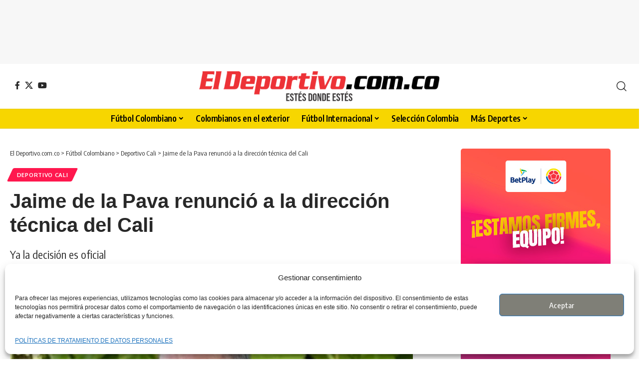

--- FILE ---
content_type: text/html; charset=UTF-8
request_url: https://eldeportivo.com.co/futbol-colombiano/deportivo-cali/jaime-de-la-pava-renuncio-a-la-direccion-tecnica-del-cali/
body_size: 22394
content:
<!DOCTYPE html><html lang="es-CO"><head><meta charset="UTF-8" /><meta http-equiv="X-UA-Compatible" content="IE=edge" /><meta name="viewport" content="width=device-width, initial-scale=1.0" /><link rel="profile" href="https://gmpg.org/xfn/11" /><meta name='robots' content='index, follow, max-image-preview:large, max-snippet:-1, max-video-preview:-1' /><link rel="preconnect" href="https://fonts.gstatic.com" crossorigin><link rel="preload" as="style" onload="this.onload=null;this.rel='stylesheet'" id="rb-preload-gfonts" href="https://fonts.googleapis.com/css?family=Oxygen%3A400%2C700%7CEncode+Sans+Condensed%3A400%2C500%2C600%2C700%2C800&amp;display=swap" crossorigin><noscript><link rel="stylesheet" href="https://fonts.googleapis.com/css?family=Oxygen%3A400%2C700%7CEncode+Sans+Condensed%3A400%2C500%2C600%2C700%2C800&amp;display=swap"></noscript><link rel="apple-touch-icon" href="https://eldeportivo.com.co/wp-content/uploads/2022/08/eldeportivo.png"/><title>Jaime de la Pava renunció a la dirección técnica del Cali</title><meta name="description" content="Jaime de la Pava renunció a la dirección técnica del Deportivo Cali, así lo anunció él mismo y también el club." /><link rel="canonical" href="https://eldeportivo.com.co/futbol-colombiano/deportivo-cali/jaime-de-la-pava-renuncio-a-la-direccion-tecnica-del-cali/" /><meta property="og:locale" content="es_ES" /><meta property="og:type" content="article" /><meta property="og:title" content="De la Pava y Deportivo Cali, una relación que llega a su fin" /><meta property="og:description" content="Ya la decisión..." /><meta property="og:url" content="https://eldeportivo.com.co/futbol-colombiano/deportivo-cali/jaime-de-la-pava-renuncio-a-la-direccion-tecnica-del-cali/" /><meta property="og:site_name" content="El Deportivo.com.co" /><meta property="article:publisher" content="https://www.facebook.com/eldeportivocol" /><meta property="article:published_time" content="2024-03-18T01:55:02+00:00" /><meta property="og:image" content="https://eldeportivo.com.co/wp-content/uploads/2024/03/Jaime-de-la-Pava-renuncio-a-la-direccion-tecnica-del-Deportivo-Cali.jpg" /><meta property="og:image:width" content="691" /><meta property="og:image:height" content="350" /><meta property="og:image:type" content="image/jpeg" /><meta name="author" content="Camilo Robles" /><meta name="twitter:card" content="summary_large_image" /><meta name="twitter:title" content="De la Pava y Deportivo Cali, una relación que llega a su fin" /><meta name="twitter:description" content="Ya la decisión..." /><meta name="twitter:creator" content="@ElDeportivo_Col" /><meta name="twitter:site" content="@ElDeportivo_Col" /><meta name="twitter:label1" content="Escrito por" /><meta name="twitter:data1" content="Camilo Robles" /><meta name="twitter:label2" content="Tiempo de lectura" /><meta name="twitter:data2" content="2 minutos" /> <script type="application/ld+json" class="yoast-schema-graph">{"@context":"https://schema.org","@graph":[{"@type":"Article","@id":"https://eldeportivo.com.co/futbol-colombiano/deportivo-cali/jaime-de-la-pava-renuncio-a-la-direccion-tecnica-del-cali/#article","isPartOf":{"@id":"https://eldeportivo.com.co/futbol-colombiano/deportivo-cali/jaime-de-la-pava-renuncio-a-la-direccion-tecnica-del-cali/"},"author":{"name":"Camilo Robles","@id":"https://eldeportivo.com.co/#/schema/person/8082a18914afa8a9c0b2c611a3e3a2c2"},"headline":"Jaime de la Pava renunció a la dirección técnica del Cali","datePublished":"2024-03-18T01:55:02+00:00","mainEntityOfPage":{"@id":"https://eldeportivo.com.co/futbol-colombiano/deportivo-cali/jaime-de-la-pava-renuncio-a-la-direccion-tecnica-del-cali/"},"wordCount":243,"publisher":{"@id":"https://eldeportivo.com.co/#organization"},"image":{"@id":"https://eldeportivo.com.co/futbol-colombiano/deportivo-cali/jaime-de-la-pava-renuncio-a-la-direccion-tecnica-del-cali/#primaryimage"},"thumbnailUrl":"https://eldeportivo.com.co/wp-content/uploads/2024/03/Jaime-de-la-Pava-renuncio-a-la-direccion-tecnica-del-Cali.jpg","keywords":["deportes","Deportivo Cali","Fútbol colombiano","Jaime De La Pava"],"articleSection":["Deportivo Cali"],"inLanguage":"es-CO"},{"@type":"WebPage","@id":"https://eldeportivo.com.co/futbol-colombiano/deportivo-cali/jaime-de-la-pava-renuncio-a-la-direccion-tecnica-del-cali/","url":"https://eldeportivo.com.co/futbol-colombiano/deportivo-cali/jaime-de-la-pava-renuncio-a-la-direccion-tecnica-del-cali/","name":"Jaime de la Pava renunció a la dirección técnica del Cali","isPartOf":{"@id":"https://eldeportivo.com.co/#website"},"primaryImageOfPage":{"@id":"https://eldeportivo.com.co/futbol-colombiano/deportivo-cali/jaime-de-la-pava-renuncio-a-la-direccion-tecnica-del-cali/#primaryimage"},"image":{"@id":"https://eldeportivo.com.co/futbol-colombiano/deportivo-cali/jaime-de-la-pava-renuncio-a-la-direccion-tecnica-del-cali/#primaryimage"},"thumbnailUrl":"https://eldeportivo.com.co/wp-content/uploads/2024/03/Jaime-de-la-Pava-renuncio-a-la-direccion-tecnica-del-Cali.jpg","datePublished":"2024-03-18T01:55:02+00:00","description":"Jaime de la Pava renunció a la dirección técnica del Deportivo Cali, así lo anunció él mismo y también el club.","breadcrumb":{"@id":"https://eldeportivo.com.co/futbol-colombiano/deportivo-cali/jaime-de-la-pava-renuncio-a-la-direccion-tecnica-del-cali/#breadcrumb"},"inLanguage":"es-CO","potentialAction":[{"@type":"ReadAction","target":["https://eldeportivo.com.co/futbol-colombiano/deportivo-cali/jaime-de-la-pava-renuncio-a-la-direccion-tecnica-del-cali/"]}]},{"@type":"ImageObject","inLanguage":"es-CO","@id":"https://eldeportivo.com.co/futbol-colombiano/deportivo-cali/jaime-de-la-pava-renuncio-a-la-direccion-tecnica-del-cali/#primaryimage","url":"https://eldeportivo.com.co/wp-content/uploads/2024/03/Jaime-de-la-Pava-renuncio-a-la-direccion-tecnica-del-Cali.jpg","contentUrl":"https://eldeportivo.com.co/wp-content/uploads/2024/03/Jaime-de-la-Pava-renuncio-a-la-direccion-tecnica-del-Cali.jpg","width":750,"height":450,"caption":"Foto: Tomada de Internet"},{"@type":"BreadcrumbList","@id":"https://eldeportivo.com.co/futbol-colombiano/deportivo-cali/jaime-de-la-pava-renuncio-a-la-direccion-tecnica-del-cali/#breadcrumb","itemListElement":[{"@type":"ListItem","position":1,"name":"Inicio","item":"https://eldeportivo.com.co/"},{"@type":"ListItem","position":2,"name":"Jaime de la Pava renunció a la dirección técnica del Cali"}]},{"@type":"WebSite","@id":"https://eldeportivo.com.co/#website","url":"https://eldeportivo.com.co/","name":"El Deportivo.com.co","description":"Toda la información actualizada en deportes. Noticias, resultados en directo. tabla de posiciones, torneos, Liga Betplay y mucho más.","publisher":{"@id":"https://eldeportivo.com.co/#organization"},"alternateName":"El Deportivo.com.co","potentialAction":[{"@type":"SearchAction","target":{"@type":"EntryPoint","urlTemplate":"https://eldeportivo.com.co/?s={search_term_string}"},"query-input":{"@type":"PropertyValueSpecification","valueRequired":true,"valueName":"search_term_string"}}],"inLanguage":"es-CO"},{"@type":"Organization","@id":"https://eldeportivo.com.co/#organization","name":"eldeportivo.com.co","url":"https://eldeportivo.com.co/","logo":{"@type":"ImageObject","inLanguage":"es-CO","@id":"https://eldeportivo.com.co/#/schema/logo/image/","url":"https://eldeportivo.com.co/wp-content/uploads/2022/06/logo_c.png","contentUrl":"https://eldeportivo.com.co/wp-content/uploads/2022/06/logo_c.png","width":1408,"height":261,"caption":"eldeportivo.com.co"},"image":{"@id":"https://eldeportivo.com.co/#/schema/logo/image/"},"sameAs":["https://www.facebook.com/eldeportivocol","https://x.com/ElDeportivo_Col"],"publishingPrinciples":"https://eldeportivo.com.co/terminos-de-uso/","correctionsPolicy":"https://eldeportivo.com.co/terminos-de-uso/"},{"@type":"Person","@id":"https://eldeportivo.com.co/#/schema/person/8082a18914afa8a9c0b2c611a3e3a2c2","name":"Camilo Robles","image":{"@type":"ImageObject","inLanguage":"es-CO","@id":"https://eldeportivo.com.co/#/schema/person/image/","url":"https://secure.gravatar.com/avatar/8e070bb5d4ffd616cd4b0e8786bd1ceeec4e46005f3f0b7eab1f8ff0b93c2c07?s=96&d=mm&r=g","contentUrl":"https://secure.gravatar.com/avatar/8e070bb5d4ffd616cd4b0e8786bd1ceeec4e46005f3f0b7eab1f8ff0b93c2c07?s=96&d=mm&r=g","caption":"Camilo Robles"},"sameAs":["https://www.eldeportivo.com.co/"],"url":"https://eldeportivo.com.co/author/camilo-robles/"}]}</script> <link rel="alternate" type="application/rss+xml" title="El Deportivo.com.co &raquo; Feed" href="https://eldeportivo.com.co/feed/" /><link rel="alternate" type="application/rss+xml" title="El Deportivo.com.co &raquo; RSS de los comentarios" href="https://eldeportivo.com.co/comments/feed/" /><meta name="description" content="Ya la decisión es oficial"><link rel="alternate" type="application/rss+xml" title="El Deportivo.com.co &raquo; Jaime de la Pava renunció a la dirección técnica del Cali RSS de los comentarios" href="https://eldeportivo.com.co/futbol-colombiano/deportivo-cali/jaime-de-la-pava-renuncio-a-la-direccion-tecnica-del-cali/feed/" /><link rel="alternate" title="oEmbed (JSON)" type="application/json+oembed" href="https://eldeportivo.com.co/wp-json/oembed/1.0/embed?url=https%3A%2F%2Feldeportivo.com.co%2Ffutbol-colombiano%2Fdeportivo-cali%2Fjaime-de-la-pava-renuncio-a-la-direccion-tecnica-del-cali%2F" /><link rel="alternate" title="oEmbed (XML)" type="text/xml+oembed" href="https://eldeportivo.com.co/wp-json/oembed/1.0/embed?url=https%3A%2F%2Feldeportivo.com.co%2Ffutbol-colombiano%2Fdeportivo-cali%2Fjaime-de-la-pava-renuncio-a-la-direccion-tecnica-del-cali%2F&#038;format=xml" /><link rel="pingback" href="https://eldeportivo.com.co/xmlrpc.php"/> <script type="application/ld+json">{
    "@context": "https://schema.org",
    "@type": "Organization",
    "legalName": "El Deportivo.com.co",
    "url": "https://eldeportivo.com.co/",
    "logo": "https://eldeportivo.com.co/wp-content/uploads/2022/06/eldeportivo.png",
    "sameAs": [
        "https://www.facebook.com/eldeportivocol",
        "https://x.com/ElDeportivo_Col",
        "https://www.youtube.com/@eldeportivocol"
    ]
}</script> <style id='wp-img-auto-sizes-contain-inline-css'>img:is([sizes=auto i],[sizes^="auto," i]){contain-intrinsic-size:3000px 1500px}
/*# sourceURL=wp-img-auto-sizes-contain-inline-css */</style><style id='wp-emoji-styles-inline-css'>img.wp-smiley, img.emoji {
		display: inline !important;
		border: none !important;
		box-shadow: none !important;
		height: 1em !important;
		width: 1em !important;
		margin: 0 0.07em !important;
		vertical-align: -0.1em !important;
		background: none !important;
		padding: 0 !important;
	}
/*# sourceURL=wp-emoji-styles-inline-css */</style><link rel='stylesheet' id='wp-block-library-css' href='https://eldeportivo.com.co/wp-includes/css/dist/block-library/style.min.css?ver=6.9' media='all' /><style id='classic-theme-styles-inline-css'>/*! This file is auto-generated */
.wp-block-button__link{color:#fff;background-color:#32373c;border-radius:9999px;box-shadow:none;text-decoration:none;padding:calc(.667em + 2px) calc(1.333em + 2px);font-size:1.125em}.wp-block-file__button{background:#32373c;color:#fff;text-decoration:none}
/*# sourceURL=/wp-includes/css/classic-themes.min.css */</style><link rel='stylesheet' id='nta-css-popup-css' href='https://eldeportivo.com.co/wp-content/cache/autoptimize/css/autoptimize_single_98071b0a7461926f91a06b2e588a9b1e.css?ver=6.9' media='all' /><style id='global-styles-inline-css'>:root{--wp--preset--aspect-ratio--square: 1;--wp--preset--aspect-ratio--4-3: 4/3;--wp--preset--aspect-ratio--3-4: 3/4;--wp--preset--aspect-ratio--3-2: 3/2;--wp--preset--aspect-ratio--2-3: 2/3;--wp--preset--aspect-ratio--16-9: 16/9;--wp--preset--aspect-ratio--9-16: 9/16;--wp--preset--color--black: #000000;--wp--preset--color--cyan-bluish-gray: #abb8c3;--wp--preset--color--white: #ffffff;--wp--preset--color--pale-pink: #f78da7;--wp--preset--color--vivid-red: #cf2e2e;--wp--preset--color--luminous-vivid-orange: #ff6900;--wp--preset--color--luminous-vivid-amber: #fcb900;--wp--preset--color--light-green-cyan: #7bdcb5;--wp--preset--color--vivid-green-cyan: #00d084;--wp--preset--color--pale-cyan-blue: #8ed1fc;--wp--preset--color--vivid-cyan-blue: #0693e3;--wp--preset--color--vivid-purple: #9b51e0;--wp--preset--gradient--vivid-cyan-blue-to-vivid-purple: linear-gradient(135deg,rgb(6,147,227) 0%,rgb(155,81,224) 100%);--wp--preset--gradient--light-green-cyan-to-vivid-green-cyan: linear-gradient(135deg,rgb(122,220,180) 0%,rgb(0,208,130) 100%);--wp--preset--gradient--luminous-vivid-amber-to-luminous-vivid-orange: linear-gradient(135deg,rgb(252,185,0) 0%,rgb(255,105,0) 100%);--wp--preset--gradient--luminous-vivid-orange-to-vivid-red: linear-gradient(135deg,rgb(255,105,0) 0%,rgb(207,46,46) 100%);--wp--preset--gradient--very-light-gray-to-cyan-bluish-gray: linear-gradient(135deg,rgb(238,238,238) 0%,rgb(169,184,195) 100%);--wp--preset--gradient--cool-to-warm-spectrum: linear-gradient(135deg,rgb(74,234,220) 0%,rgb(151,120,209) 20%,rgb(207,42,186) 40%,rgb(238,44,130) 60%,rgb(251,105,98) 80%,rgb(254,248,76) 100%);--wp--preset--gradient--blush-light-purple: linear-gradient(135deg,rgb(255,206,236) 0%,rgb(152,150,240) 100%);--wp--preset--gradient--blush-bordeaux: linear-gradient(135deg,rgb(254,205,165) 0%,rgb(254,45,45) 50%,rgb(107,0,62) 100%);--wp--preset--gradient--luminous-dusk: linear-gradient(135deg,rgb(255,203,112) 0%,rgb(199,81,192) 50%,rgb(65,88,208) 100%);--wp--preset--gradient--pale-ocean: linear-gradient(135deg,rgb(255,245,203) 0%,rgb(182,227,212) 50%,rgb(51,167,181) 100%);--wp--preset--gradient--electric-grass: linear-gradient(135deg,rgb(202,248,128) 0%,rgb(113,206,126) 100%);--wp--preset--gradient--midnight: linear-gradient(135deg,rgb(2,3,129) 0%,rgb(40,116,252) 100%);--wp--preset--font-size--small: 13px;--wp--preset--font-size--medium: 20px;--wp--preset--font-size--large: 36px;--wp--preset--font-size--x-large: 42px;--wp--preset--spacing--20: 0.44rem;--wp--preset--spacing--30: 0.67rem;--wp--preset--spacing--40: 1rem;--wp--preset--spacing--50: 1.5rem;--wp--preset--spacing--60: 2.25rem;--wp--preset--spacing--70: 3.38rem;--wp--preset--spacing--80: 5.06rem;--wp--preset--shadow--natural: 6px 6px 9px rgba(0, 0, 0, 0.2);--wp--preset--shadow--deep: 12px 12px 50px rgba(0, 0, 0, 0.4);--wp--preset--shadow--sharp: 6px 6px 0px rgba(0, 0, 0, 0.2);--wp--preset--shadow--outlined: 6px 6px 0px -3px rgb(255, 255, 255), 6px 6px rgb(0, 0, 0);--wp--preset--shadow--crisp: 6px 6px 0px rgb(0, 0, 0);}:where(.is-layout-flex){gap: 0.5em;}:where(.is-layout-grid){gap: 0.5em;}body .is-layout-flex{display: flex;}.is-layout-flex{flex-wrap: wrap;align-items: center;}.is-layout-flex > :is(*, div){margin: 0;}body .is-layout-grid{display: grid;}.is-layout-grid > :is(*, div){margin: 0;}:where(.wp-block-columns.is-layout-flex){gap: 2em;}:where(.wp-block-columns.is-layout-grid){gap: 2em;}:where(.wp-block-post-template.is-layout-flex){gap: 1.25em;}:where(.wp-block-post-template.is-layout-grid){gap: 1.25em;}.has-black-color{color: var(--wp--preset--color--black) !important;}.has-cyan-bluish-gray-color{color: var(--wp--preset--color--cyan-bluish-gray) !important;}.has-white-color{color: var(--wp--preset--color--white) !important;}.has-pale-pink-color{color: var(--wp--preset--color--pale-pink) !important;}.has-vivid-red-color{color: var(--wp--preset--color--vivid-red) !important;}.has-luminous-vivid-orange-color{color: var(--wp--preset--color--luminous-vivid-orange) !important;}.has-luminous-vivid-amber-color{color: var(--wp--preset--color--luminous-vivid-amber) !important;}.has-light-green-cyan-color{color: var(--wp--preset--color--light-green-cyan) !important;}.has-vivid-green-cyan-color{color: var(--wp--preset--color--vivid-green-cyan) !important;}.has-pale-cyan-blue-color{color: var(--wp--preset--color--pale-cyan-blue) !important;}.has-vivid-cyan-blue-color{color: var(--wp--preset--color--vivid-cyan-blue) !important;}.has-vivid-purple-color{color: var(--wp--preset--color--vivid-purple) !important;}.has-black-background-color{background-color: var(--wp--preset--color--black) !important;}.has-cyan-bluish-gray-background-color{background-color: var(--wp--preset--color--cyan-bluish-gray) !important;}.has-white-background-color{background-color: var(--wp--preset--color--white) !important;}.has-pale-pink-background-color{background-color: var(--wp--preset--color--pale-pink) !important;}.has-vivid-red-background-color{background-color: var(--wp--preset--color--vivid-red) !important;}.has-luminous-vivid-orange-background-color{background-color: var(--wp--preset--color--luminous-vivid-orange) !important;}.has-luminous-vivid-amber-background-color{background-color: var(--wp--preset--color--luminous-vivid-amber) !important;}.has-light-green-cyan-background-color{background-color: var(--wp--preset--color--light-green-cyan) !important;}.has-vivid-green-cyan-background-color{background-color: var(--wp--preset--color--vivid-green-cyan) !important;}.has-pale-cyan-blue-background-color{background-color: var(--wp--preset--color--pale-cyan-blue) !important;}.has-vivid-cyan-blue-background-color{background-color: var(--wp--preset--color--vivid-cyan-blue) !important;}.has-vivid-purple-background-color{background-color: var(--wp--preset--color--vivid-purple) !important;}.has-black-border-color{border-color: var(--wp--preset--color--black) !important;}.has-cyan-bluish-gray-border-color{border-color: var(--wp--preset--color--cyan-bluish-gray) !important;}.has-white-border-color{border-color: var(--wp--preset--color--white) !important;}.has-pale-pink-border-color{border-color: var(--wp--preset--color--pale-pink) !important;}.has-vivid-red-border-color{border-color: var(--wp--preset--color--vivid-red) !important;}.has-luminous-vivid-orange-border-color{border-color: var(--wp--preset--color--luminous-vivid-orange) !important;}.has-luminous-vivid-amber-border-color{border-color: var(--wp--preset--color--luminous-vivid-amber) !important;}.has-light-green-cyan-border-color{border-color: var(--wp--preset--color--light-green-cyan) !important;}.has-vivid-green-cyan-border-color{border-color: var(--wp--preset--color--vivid-green-cyan) !important;}.has-pale-cyan-blue-border-color{border-color: var(--wp--preset--color--pale-cyan-blue) !important;}.has-vivid-cyan-blue-border-color{border-color: var(--wp--preset--color--vivid-cyan-blue) !important;}.has-vivid-purple-border-color{border-color: var(--wp--preset--color--vivid-purple) !important;}.has-vivid-cyan-blue-to-vivid-purple-gradient-background{background: var(--wp--preset--gradient--vivid-cyan-blue-to-vivid-purple) !important;}.has-light-green-cyan-to-vivid-green-cyan-gradient-background{background: var(--wp--preset--gradient--light-green-cyan-to-vivid-green-cyan) !important;}.has-luminous-vivid-amber-to-luminous-vivid-orange-gradient-background{background: var(--wp--preset--gradient--luminous-vivid-amber-to-luminous-vivid-orange) !important;}.has-luminous-vivid-orange-to-vivid-red-gradient-background{background: var(--wp--preset--gradient--luminous-vivid-orange-to-vivid-red) !important;}.has-very-light-gray-to-cyan-bluish-gray-gradient-background{background: var(--wp--preset--gradient--very-light-gray-to-cyan-bluish-gray) !important;}.has-cool-to-warm-spectrum-gradient-background{background: var(--wp--preset--gradient--cool-to-warm-spectrum) !important;}.has-blush-light-purple-gradient-background{background: var(--wp--preset--gradient--blush-light-purple) !important;}.has-blush-bordeaux-gradient-background{background: var(--wp--preset--gradient--blush-bordeaux) !important;}.has-luminous-dusk-gradient-background{background: var(--wp--preset--gradient--luminous-dusk) !important;}.has-pale-ocean-gradient-background{background: var(--wp--preset--gradient--pale-ocean) !important;}.has-electric-grass-gradient-background{background: var(--wp--preset--gradient--electric-grass) !important;}.has-midnight-gradient-background{background: var(--wp--preset--gradient--midnight) !important;}.has-small-font-size{font-size: var(--wp--preset--font-size--small) !important;}.has-medium-font-size{font-size: var(--wp--preset--font-size--medium) !important;}.has-large-font-size{font-size: var(--wp--preset--font-size--large) !important;}.has-x-large-font-size{font-size: var(--wp--preset--font-size--x-large) !important;}
:where(.wp-block-post-template.is-layout-flex){gap: 1.25em;}:where(.wp-block-post-template.is-layout-grid){gap: 1.25em;}
:where(.wp-block-term-template.is-layout-flex){gap: 1.25em;}:where(.wp-block-term-template.is-layout-grid){gap: 1.25em;}
:where(.wp-block-columns.is-layout-flex){gap: 2em;}:where(.wp-block-columns.is-layout-grid){gap: 2em;}
:root :where(.wp-block-pullquote){font-size: 1.5em;line-height: 1.6;}
/*# sourceURL=global-styles-inline-css */</style><link rel='stylesheet' id='contact-form-7-css' href='https://eldeportivo.com.co/wp-content/cache/autoptimize/css/autoptimize_single_64ac31699f5326cb3c76122498b76f66.css?ver=6.1.4' media='all' /><link rel='stylesheet' id='foxiz-elements-css' href='https://eldeportivo.com.co/wp-content/cache/autoptimize/css/autoptimize_single_411ef84cdbba5285e97b106237c0260c.css?ver=2.0' media='all' /><link rel='stylesheet' id='cmplz-general-css' href='https://eldeportivo.com.co/wp-content/plugins/complianz-gdpr/assets/css/cookieblocker.min.css?ver=1767275215' media='all' /><link rel='stylesheet' id='foxiz-main-css' href='https://eldeportivo.com.co/wp-content/cache/autoptimize/css/autoptimize_single_86b096483e15a6a151ffe9066dcc85e5.css?ver=2.7.0' media='all' /><style id='foxiz-main-inline-css'>:root {--body-family:Verdana, Geneva, sans-serif;--headline-family:Verdana, Geneva, sans-serif;}[data-theme="dark"].is-hd-4 {--nav-bg: #191c20;--nav-bg-from: #191c20;--nav-bg-to: #191c20;--nav-bg-glass: #191c2011;--nav-bg-glass-from: #191c2011;--nav-bg-glass-to: #191c2011;}.is-hd-5, body.is-hd-5:not(.sticky-on) {--nav-bg: #f7d600;--nav-bg-from: #f7d600;--nav-bg-to: #f7d600;--nav-bg-glass: #f7d600bb;--nav-bg-glass-from: #f7d600bb;--nav-bg-glass-to: #f7d600bb;--nav-color :#000000;--nav-color-10 :#0000001a;}[data-theme="dark"].is-hd-5, [data-theme="dark"].is-hd-5:not(.sticky-on) {--nav-bg: #191c20;--nav-bg-from: #191c20;--nav-bg-to: #191c20;--nav-bg-glass: #191c2011;--nav-bg-glass-from: #191c2011;--nav-bg-glass-to: #191c2011;}:root {--privacy-bg-color :#eeee22;--privacy-color :#dd3333;--topad-spacing :15px;--hyperlink-line-color :var(--g-color);--s-content-width : 760px;--max-width-wo-sb : 840px;--s10-feat-ratio :45%;--s11-feat-ratio :45%;--login-popup-w : 350px;}.search-header:before { background-repeat : no-repeat;background-size : cover;background-attachment : scroll;background-position : center center;}[data-theme="dark"] .search-header:before { background-repeat : no-repeat;background-size : cover;background-attachment : scroll;background-position : center center;}.footer-has-bg { background-color : #0000000a;}[data-theme="dark"] .footer-has-bg { background-color : #16181c;}.copyright-menu a { font-size:2pxpx; }#amp-mobile-version-switcher { display: none; }
/*# sourceURL=foxiz-main-inline-css */</style><link rel='stylesheet' id='foxiz-print-css' href='https://eldeportivo.com.co/wp-content/cache/autoptimize/css/autoptimize_single_dd8e9f1af0425b9d1e0ad35aa7b3145a.css?ver=2.7.0' media='all' /><link rel='stylesheet' id='foxiz-style-css' href='https://eldeportivo.com.co/wp-content/themes/foxiz/style.css?ver=2.7.0' media='all' /> <script src="https://eldeportivo.com.co/wp-includes/js/jquery/jquery.min.js?ver=3.7.1" id="jquery-core-js"></script> <script defer src="https://eldeportivo.com.co/wp-includes/js/jquery/jquery-migrate.min.js?ver=3.4.1" id="jquery-migrate-js"></script> <link rel="preload" href="https://eldeportivo.com.co/wp-content/themes/foxiz/assets/fonts/icons.woff2?ver=2.5.0" as="font" type="font/woff2" crossorigin="anonymous"><link rel="https://api.w.org/" href="https://eldeportivo.com.co/wp-json/" /><link rel="alternate" title="JSON" type="application/json" href="https://eldeportivo.com.co/wp-json/wp/v2/posts/98774" /><link rel="EditURI" type="application/rsd+xml" title="RSD" href="https://eldeportivo.com.co/xmlrpc.php?rsd" /><meta name="generator" content="WordPress 6.9" /><link rel='shortlink' href='https://eldeportivo.com.co/?p=98774' /><style>.cmplz-hidden {
					display: none !important;
				}</style> <script type="text/plain" data-service="google-analytics" data-category="statistics" async data-cmplz-src="https://www.googletagmanager.com/gtag/js?id=G-0TR6PZSY2Z"></script> <script defer src="[data-uri]"></script> <meta name="google-site-verification" content="E6VQjS7UTmpluScum7gfwxsTdriJZtCdAwyTpZruSCI" /><meta name="generator" content="Elementor 3.34.1; features: additional_custom_breakpoints; settings: css_print_method-external, google_font-disabled, font_display-swap"> <script type="application/ld+json">{
    "@context": "https://schema.org",
    "@type": "WebSite",
    "@id": "https://eldeportivo.com.co/#website",
    "url": "https://eldeportivo.com.co/",
    "name": "El Deportivo.com.co",
    "potentialAction": {
        "@type": "SearchAction",
        "target": "https://eldeportivo.com.co/?s={search_term_string}",
        "query-input": "required name=search_term_string"
    }
}</script> <style>.e-con.e-parent:nth-of-type(n+4):not(.e-lazyloaded):not(.e-no-lazyload),
				.e-con.e-parent:nth-of-type(n+4):not(.e-lazyloaded):not(.e-no-lazyload) * {
					background-image: none !important;
				}
				@media screen and (max-height: 1024px) {
					.e-con.e-parent:nth-of-type(n+3):not(.e-lazyloaded):not(.e-no-lazyload),
					.e-con.e-parent:nth-of-type(n+3):not(.e-lazyloaded):not(.e-no-lazyload) * {
						background-image: none !important;
					}
				}
				@media screen and (max-height: 640px) {
					.e-con.e-parent:nth-of-type(n+2):not(.e-lazyloaded):not(.e-no-lazyload),
					.e-con.e-parent:nth-of-type(n+2):not(.e-lazyloaded):not(.e-no-lazyload) * {
						background-image: none !important;
					}
				}</style> <script type="application/ld+json">{
    "@context": "https://schema.org",
    "@type": "Article",
    "headline": "Jaime de la Pava renunci\u00f3 a la direcci\u00f3n t\u00e9cnica del Cali",
    "description": "Ya la decisi\u00f3n es oficial",
    "mainEntityOfPage": {
        "@type": "WebPage",
        "@id": "https://eldeportivo.com.co/futbol-colombiano/deportivo-cali/jaime-de-la-pava-renuncio-a-la-direccion-tecnica-del-cali/"
    },
    "author": {
        "@type": "Person",
        "name": "Camilo Robles",
        "url": "https://www.eldeportivo.com.co/"
    },
    "publisher": {
        "@type": "Organization",
        "name": "El Deportivo.com.co",
        "url": "https://eldeportivo.com.co/",
        "logo": {
            "@type": "ImageObject",
            "url": "https://eldeportivo.com.co/wp-content/uploads/2022/06/eldeportivo.png"
        }
    },
    "dateModified": "2024-03-17T20:55:02-05:00",
    "datePublished": "2024-03-17T20:55:02-05:00",
    "image": {
        "@type": "ImageObject",
        "url": "https://eldeportivo.com.co/wp-content/uploads/2024/03/Jaime-de-la-Pava-renuncio-a-la-direccion-tecnica-del-Cali.jpg",
        "width": "750",
        "height": "450"
    },
    "commentCount": 0,
    "articleSection": [
        "Deportivo Cali"
    ]
}</script> <script type="application/ld+json">{"@context":"http://schema.org","@type":"BreadcrumbList","itemListElement":[{"@type":"ListItem","position":4,"item":{"@id":"https://eldeportivo.com.co/futbol-colombiano/deportivo-cali/jaime-de-la-pava-renuncio-a-la-direccion-tecnica-del-cali/","name":"Jaime de la Pava renunció a la dirección técnica del Cali"}},{"@type":"ListItem","position":3,"item":{"@id":"https://eldeportivo.com.co/category/futbol-colombiano/deportivo-cali/","name":"Deportivo Cali"}},{"@type":"ListItem","position":2,"item":{"@id":"https://eldeportivo.com.co/category/futbol-colombiano/","name":"Fútbol Colombiano"}},{"@type":"ListItem","position":1,"item":{"@id":"https://eldeportivo.com.co","name":"El Deportivo.com.co"}}]}</script> <link rel="icon" href="https://eldeportivo.com.co/wp-content/uploads/2022/06/cropped-favico_2-32x32.png" sizes="32x32" /><link rel="icon" href="https://eldeportivo.com.co/wp-content/uploads/2022/06/cropped-favico_2-192x192.png" sizes="192x192" /><link rel="apple-touch-icon" href="https://eldeportivo.com.co/wp-content/uploads/2022/06/cropped-favico_2-180x180.png" /><meta name="msapplication-TileImage" content="https://eldeportivo.com.co/wp-content/uploads/2022/06/cropped-favico_2-270x270.png" /><style id="wp-custom-css">.btn-whatsapp-channel {
  display: flex;
  align-items: center;
  justify-content: center;
  gap: 8px;
  width: 100%;
  max-width: 600px;
  margin: 0 auto;
  padding: 10px 20px;
  background: #25d366;
  color: #000;
  font-size: 16px;
  font-weight: 500;
  text-decoration: none;
  border-radius: 6px;
  box-shadow: 0 2px 6px rgba(0, 0, 0, 0.18);
  transition: transform 0.1s ease, box-shadow 0.1s ease, background 0.1s ease;
}

.btn-whatsapp-channel:hover {
  background: #1ebe5a;
  transform: translateY(-1px);
  box-shadow: 0 4px 10px rgba(0, 0, 0, 0.25);
}

.btn-whatsapp-icon svg {
  width: 18px;
  height: 18px;
  fill: #000;
}

.btn-whatsapp-text {
  white-space: nowrap;
}</style></head><body data-cmplz=2 class="wp-singular post-template-default single single-post postid-98774 single-format-standard wp-embed-responsive wp-theme-foxiz personalized-all elementor-default elementor-kit-6264 menu-ani-1 hover-ani-1 btn-ani-1 btn-transform-1 is-rm-1 lmeta-dot loader-3 dark-sw-1 mtax-1 toc-smooth is-hd-5 is-standard-8 is-mstick yes-tstick is-backtop " data-theme="default"><div class="top-site-ad is-code"><div class=" edge-padding"><div class="ad-script non-adsense edge-padding"> <script async src="https://pagead2.googlesyndication.com/pagead/js/adsbygoogle.js?client=ca-pub-8772518791948271"
     crossorigin="anonymous"></script>  <ins class="adsbygoogle"
 style="display:inline-block;width:728px;height:90px"
 data-ad-client="ca-pub-8772518791948271"
 data-ad-slot="3645073640"></ins> <script>(adsbygoogle = window.adsbygoogle || []).push({});</script> </div></div></div><div class="site-outer"><div id="site-header" class="header-wrap rb-section header-5 header-fw style-tb-border"><div class="reading-indicator"><span id="reading-progress"></span></div><div class="logo-sec"><div class="logo-sec-inner rb-container edge-padding"><div class="logo-sec-left"><div class="header-social-list wnav-holder"><a class="social-link-facebook" aria-label="Facebook" data-title="Facebook" href="https://www.facebook.com/eldeportivocol" target="_blank" rel="noopener nofollow"><i class="rbi rbi-facebook" aria-hidden="true"></i></a><a class="social-link-twitter" aria-label="X" data-title="X" href="https://x.com/ElDeportivo_Col" target="_blank" rel="noopener nofollow"><i class="rbi rbi-twitter" aria-hidden="true"></i></a><a class="social-link-youtube" aria-label="YouTube" data-title="YouTube" href="https://www.youtube.com/@eldeportivocol" target="_blank" rel="noopener nofollow"><i class="rbi rbi-youtube" aria-hidden="true"></i></a></div></div><div class="logo-sec-center"><div class="logo-wrap is-image-logo site-branding"> <a href="https://eldeportivo.com.co/" class="logo" title="El Deportivo.com.co"> <img fetchpriority="high" class="logo-default" data-mode="default" height="141" width="1132" src="https://eldeportivo.com.co/wp-content/uploads/2022/08/eldeportivo.png" alt="El Deportivo.com.co" decoding="async" loading="eager" fetchpriority="high"><img fetchpriority="high" class="logo-dark" data-mode="dark" height="924" width="3170" src="https://eldeportivo.com.co/wp-content/uploads/2022/06/logo_b.png" alt="El Deportivo.com.co" decoding="async" loading="eager" fetchpriority="high"> </a></div></div><div class="logo-sec-right"><div class="navbar-right"><div class="wnav-holder w-header-search header-dropdown-outer"> <a href="#" role="button" data-title="Buscar" class="icon-holder header-element search-btn search-trigger" aria-label="Search"> <i class="rbi rbi-search wnav-icon" aria-hidden="true"></i> </a><div class="header-dropdown"><div class="header-search-form is-icon-layout"><form method="get" action="https://eldeportivo.com.co/" class="rb-search-form live-search-form"  data-search="post" data-limit="0" data-follow="0" data-tax="category" data-dsource="0"  data-ptype=""><div class="search-form-inner"><span class="search-icon"><i class="rbi rbi-search" aria-hidden="true"></i></span><span class="search-text"><input type="text" class="field" placeholder="Buscar..." value="" name="s"/></span><span class="rb-search-submit"><input type="submit" value="Buscar"/><i class="rbi rbi-cright" aria-hidden="true"></i></span><span class="live-search-animation rb-loader"></span></div><div class="live-search-response"></div></form></div></div></div></div></div></div></div><div id="navbar-outer" class="navbar-outer"><div id="sticky-holder" class="sticky-holder"><div class="navbar-wrap"><div class="rb-container edge-padding"><div class="navbar-inner"><div class="navbar-center"><nav id="site-navigation" class="main-menu-wrap" aria-label="main menu"><ul id="menu-main-menu" class="main-menu rb-menu large-menu" itemscope itemtype="https://www.schema.org/SiteNavigationElement"><li id="menu-item-384" class="menu-item menu-item-type-taxonomy menu-item-object-category current-post-ancestor menu-item-has-children menu-item-384"><a href="https://eldeportivo.com.co/category/futbol-colombiano/"><span>Fútbol Colombiano</span></a><ul class="sub-menu"><li id="menu-item-76628" class="menu-item menu-item-type-post_type menu-item-object-page menu-item-76628"><a href="https://eldeportivo.com.co/tabla-de-pociciones-de-la-liga-colombiana/"><span>Tabla de posiciones de la liga colombiana</span></a></li><li id="menu-item-389" class="menu-item menu-item-type-taxonomy menu-item-object-category menu-item-389"><a href="https://eldeportivo.com.co/category/futbol-colombiano/liga-betplay/"><span>Liga BetPlay</span></a></li><li id="menu-item-1684" class="menu-item menu-item-type-taxonomy menu-item-object-category menu-item-1684"><a href="https://eldeportivo.com.co/category/futbol-colombiano/copa-betplay/"><span>Copa BetPlay</span></a></li><li id="menu-item-1685" class="menu-item menu-item-type-taxonomy menu-item-object-category menu-item-1685"><a href="https://eldeportivo.com.co/category/futbol-colombiano/liga-femenina/"><span>Liga Femenina</span></a></li></ul></li><li id="menu-item-382" class="menu-item menu-item-type-taxonomy menu-item-object-category menu-item-382"><a href="https://eldeportivo.com.co/category/colombianos-en-el-exterior/"><span>Colombianos en el exterior</span></a></li><li id="menu-item-386" class="menu-item menu-item-type-taxonomy menu-item-object-category menu-item-has-children menu-item-386"><a href="https://eldeportivo.com.co/category/futbol-internacional/"><span>Fútbol Internacional</span></a><ul class="sub-menu"><li id="menu-item-390" class="menu-item menu-item-type-taxonomy menu-item-object-category menu-item-390"><a href="https://eldeportivo.com.co/category/futbol-internacional/champions-league/"><span>Champions League</span></a></li><li id="menu-item-391" class="menu-item menu-item-type-taxonomy menu-item-object-category menu-item-391"><a href="https://eldeportivo.com.co/category/futbol-internacional/copa-libertadores/"><span>Copa Libertadores</span></a></li><li id="menu-item-397" class="menu-item menu-item-type-taxonomy menu-item-object-category menu-item-397"><a href="https://eldeportivo.com.co/category/futbol-internacional/europa-league/"><span>Europa League</span></a></li><li id="menu-item-506" class="menu-item menu-item-type-taxonomy menu-item-object-category menu-item-506"><a href="https://eldeportivo.com.co/category/futbol-internacional/copa-sudamericana/"><span>Copa Sudamericana</span></a></li><li id="menu-item-1679" class="menu-item menu-item-type-taxonomy menu-item-object-category menu-item-1679"><a href="https://eldeportivo.com.co/category/futbol-internacional/liga-espanola/"><span>Liga Española</span></a></li><li id="menu-item-1681" class="menu-item menu-item-type-taxonomy menu-item-object-category menu-item-1681"><a href="https://eldeportivo.com.co/category/futbol-internacional/premier-league/"><span>Premier League</span></a></li><li id="menu-item-1682" class="menu-item menu-item-type-taxonomy menu-item-object-category menu-item-1682"><a href="https://eldeportivo.com.co/category/futbol-internacional/selecciones-nacionales/"><span>Selecciones Nacionales</span></a></li><li id="menu-item-1683" class="menu-item menu-item-type-taxonomy menu-item-object-category menu-item-1683"><a href="https://eldeportivo.com.co/category/futbol-internacional/serie-a/"><span>Serie A</span></a></li><li id="menu-item-1680" class="menu-item menu-item-type-taxonomy menu-item-object-category menu-item-1680"><a href="https://eldeportivo.com.co/category/futbol-internacional/otras-ligas/"><span>Otras Ligas</span></a></li></ul></li><li id="menu-item-388" class="menu-item menu-item-type-taxonomy menu-item-object-category menu-item-388"><a href="https://eldeportivo.com.co/category/seleccion-colombia/"><span>Selección Colombia</span></a></li><li id="menu-item-387" class="menu-item menu-item-type-taxonomy menu-item-object-category menu-item-has-children menu-item-387"><a href="https://eldeportivo.com.co/category/mas-deportes/"><span>Más Deportes</span></a><ul class="sub-menu"><li id="menu-item-396" class="menu-item menu-item-type-taxonomy menu-item-object-category menu-item-396"><a href="https://eldeportivo.com.co/category/mas-deportes/tenis/"><span>Tenis</span></a></li><li id="menu-item-393" class="menu-item menu-item-type-taxonomy menu-item-object-category menu-item-393"><a href="https://eldeportivo.com.co/category/mas-deportes/baloncesto/"><span>Baloncesto</span></a></li><li id="menu-item-505" class="menu-item menu-item-type-taxonomy menu-item-object-category menu-item-505"><a href="https://eldeportivo.com.co/category/mas-deportes/ciclismo/"><span>Ciclismo</span></a></li><li id="menu-item-394" class="menu-item menu-item-type-taxonomy menu-item-object-category menu-item-394"><a href="https://eldeportivo.com.co/category/mas-deportes/formula-1/"><span>Fórmula 1</span></a></li><li id="menu-item-395" class="menu-item menu-item-type-taxonomy menu-item-object-category menu-item-395"><a href="https://eldeportivo.com.co/category/mas-deportes/otras-disciplinas/"><span>Otras Disciplinas</span></a></li></ul></li></ul></nav><div id="s-title-sticky" class="s-title-sticky"><div class="s-title-sticky-left"> <span class="sticky-title-label">Leyendo</span> <span class="h4 sticky-title">Jaime de la Pava renunció a la dirección técnica del Cali</span></div><div class="sticky-share-list"><div class="t-shared-header meta-text"> <i class="rbi rbi-share" aria-hidden="true"></i> <span class="share-label">Compartir</span></div><div class="sticky-share-list-items effect-fadeout"> <a class="share-action share-trigger icon-facebook" aria-label="Share on Facebook" href="https://www.facebook.com/sharer.php?u=https%3A%2F%2Feldeportivo.com.co%2Ffutbol-colombiano%2Fdeportivo-cali%2Fjaime-de-la-pava-renuncio-a-la-direccion-tecnica-del-cali%2F" data-title="Facebook" data-gravity=n  rel="nofollow"><i class="rbi rbi-facebook" aria-hidden="true"></i></a> <a class="share-action share-trigger icon-twitter" aria-label="Share on X" href="https://twitter.com/intent/tweet?text=Jaime+de+la+Pava+renunci%C3%B3+a+la+direcci%C3%B3n+t%C3%A9cnica+del+Cali&amp;url=https%3A%2F%2Feldeportivo.com.co%2Ffutbol-colombiano%2Fdeportivo-cali%2Fjaime-de-la-pava-renuncio-a-la-direccion-tecnica-del-cali%2F&amp;via=VentoRobles" data-title="X" data-gravity=n  rel="nofollow"> <i class="rbi rbi-twitter" aria-hidden="true"></i></a></div></div></div></div></div></div></div><div id="header-mobile" class="header-mobile mh-style-shadow"><div class="header-mobile-wrap"><div class="mbnav edge-padding"><div class="navbar-left"><div class="mobile-toggle-wrap"> <a href="#" class="mobile-menu-trigger" role="button" rel="nofollow" aria-label="Open mobile menu"> <span class="burger-icon"><span></span><span></span><span></span></span> </a></div><div class="mobile-logo-wrap is-image-logo site-branding"> <a href="https://eldeportivo.com.co/" title="El Deportivo.com.co"> <img fetchpriority="high" class="logo-default" data-mode="default" height="141" width="1132" src="https://eldeportivo.com.co/wp-content/uploads/2022/08/eldeportivo.png" alt="El Deportivo.com.co" decoding="async" loading="eager" fetchpriority="high"><img fetchpriority="high" class="logo-dark" data-mode="dark" height="924" width="3170" src="https://eldeportivo.com.co/wp-content/uploads/2022/06/logo_b.png" alt="El Deportivo.com.co" decoding="async" loading="eager" fetchpriority="high"> </a></div></div><div class="navbar-right"> <a role="button" href="#" class="mobile-menu-trigger mobile-search-icon" aria-label="search"><i class="rbi rbi-search wnav-icon" aria-hidden="true"></i></a></div></div></div><div class="mobile-collapse"><div class="collapse-holder"><div class="collapse-inner"><div class="mobile-search-form edge-padding"><div class="header-search-form is-form-layout"> <span class="h5">Buscar</span><form method="get" action="https://eldeportivo.com.co/" class="rb-search-form"  data-search="post" data-limit="0" data-follow="0" data-tax="category" data-dsource="0"  data-ptype=""><div class="search-form-inner"><span class="search-icon"><i class="rbi rbi-search" aria-hidden="true"></i></span><span class="search-text"><input type="text" class="field" placeholder="Buscar..." value="" name="s"/></span><span class="rb-search-submit"><input type="submit" value="Buscar"/><i class="rbi rbi-cright" aria-hidden="true"></i></span></div></form></div></div><nav class="mobile-menu-wrap edge-padding"><ul id="mobile-menu" class="mobile-menu"><li class="menu-item menu-item-type-taxonomy menu-item-object-category current-post-ancestor menu-item-has-children menu-item-384"><a href="https://eldeportivo.com.co/category/futbol-colombiano/"><span>Fútbol Colombiano</span></a><ul class="sub-menu"><li class="menu-item menu-item-type-post_type menu-item-object-page menu-item-76628"><a href="https://eldeportivo.com.co/tabla-de-pociciones-de-la-liga-colombiana/"><span>Tabla de posiciones de la liga colombiana</span></a></li><li class="menu-item menu-item-type-taxonomy menu-item-object-category menu-item-389"><a href="https://eldeportivo.com.co/category/futbol-colombiano/liga-betplay/"><span>Liga BetPlay</span></a></li><li class="menu-item menu-item-type-taxonomy menu-item-object-category menu-item-1684"><a href="https://eldeportivo.com.co/category/futbol-colombiano/copa-betplay/"><span>Copa BetPlay</span></a></li><li class="menu-item menu-item-type-taxonomy menu-item-object-category menu-item-1685"><a href="https://eldeportivo.com.co/category/futbol-colombiano/liga-femenina/"><span>Liga Femenina</span></a></li></ul></li><li class="menu-item menu-item-type-taxonomy menu-item-object-category menu-item-382"><a href="https://eldeportivo.com.co/category/colombianos-en-el-exterior/"><span>Colombianos en el exterior</span></a></li><li class="menu-item menu-item-type-taxonomy menu-item-object-category menu-item-has-children menu-item-386"><a href="https://eldeportivo.com.co/category/futbol-internacional/"><span>Fútbol Internacional</span></a><ul class="sub-menu"><li class="menu-item menu-item-type-taxonomy menu-item-object-category menu-item-390"><a href="https://eldeportivo.com.co/category/futbol-internacional/champions-league/"><span>Champions League</span></a></li><li class="menu-item menu-item-type-taxonomy menu-item-object-category menu-item-391"><a href="https://eldeportivo.com.co/category/futbol-internacional/copa-libertadores/"><span>Copa Libertadores</span></a></li><li class="menu-item menu-item-type-taxonomy menu-item-object-category menu-item-397"><a href="https://eldeportivo.com.co/category/futbol-internacional/europa-league/"><span>Europa League</span></a></li><li class="menu-item menu-item-type-taxonomy menu-item-object-category menu-item-506"><a href="https://eldeportivo.com.co/category/futbol-internacional/copa-sudamericana/"><span>Copa Sudamericana</span></a></li><li class="menu-item menu-item-type-taxonomy menu-item-object-category menu-item-1679"><a href="https://eldeportivo.com.co/category/futbol-internacional/liga-espanola/"><span>Liga Española</span></a></li><li class="menu-item menu-item-type-taxonomy menu-item-object-category menu-item-1681"><a href="https://eldeportivo.com.co/category/futbol-internacional/premier-league/"><span>Premier League</span></a></li><li class="menu-item menu-item-type-taxonomy menu-item-object-category menu-item-1682"><a href="https://eldeportivo.com.co/category/futbol-internacional/selecciones-nacionales/"><span>Selecciones Nacionales</span></a></li><li class="menu-item menu-item-type-taxonomy menu-item-object-category menu-item-1683"><a href="https://eldeportivo.com.co/category/futbol-internacional/serie-a/"><span>Serie A</span></a></li><li class="menu-item menu-item-type-taxonomy menu-item-object-category menu-item-1680"><a href="https://eldeportivo.com.co/category/futbol-internacional/otras-ligas/"><span>Otras Ligas</span></a></li></ul></li><li class="menu-item menu-item-type-taxonomy menu-item-object-category menu-item-388"><a href="https://eldeportivo.com.co/category/seleccion-colombia/"><span>Selección Colombia</span></a></li><li class="menu-item menu-item-type-taxonomy menu-item-object-category menu-item-has-children menu-item-387"><a href="https://eldeportivo.com.co/category/mas-deportes/"><span>Más Deportes</span></a><ul class="sub-menu"><li class="menu-item menu-item-type-taxonomy menu-item-object-category menu-item-396"><a href="https://eldeportivo.com.co/category/mas-deportes/tenis/"><span>Tenis</span></a></li><li class="menu-item menu-item-type-taxonomy menu-item-object-category menu-item-393"><a href="https://eldeportivo.com.co/category/mas-deportes/baloncesto/"><span>Baloncesto</span></a></li><li class="menu-item menu-item-type-taxonomy menu-item-object-category menu-item-505"><a href="https://eldeportivo.com.co/category/mas-deportes/ciclismo/"><span>Ciclismo</span></a></li><li class="menu-item menu-item-type-taxonomy menu-item-object-category menu-item-394"><a href="https://eldeportivo.com.co/category/mas-deportes/formula-1/"><span>Fórmula 1</span></a></li><li class="menu-item menu-item-type-taxonomy menu-item-object-category menu-item-395"><a href="https://eldeportivo.com.co/category/mas-deportes/otras-disciplinas/"><span>Otras Disciplinas</span></a></li></ul></li></ul></nav><div class="collapse-sections"><div class="mobile-socials"> <span class="mobile-social-title h6">Siganos</span> <a class="social-link-facebook" aria-label="Facebook" data-title="Facebook" href="https://www.facebook.com/eldeportivocol" target="_blank" rel="noopener nofollow"><i class="rbi rbi-facebook" aria-hidden="true"></i></a><a class="social-link-twitter" aria-label="X" data-title="X" href="https://x.com/ElDeportivo_Col" target="_blank" rel="noopener nofollow"><i class="rbi rbi-twitter" aria-hidden="true"></i></a><a class="social-link-youtube" aria-label="YouTube" data-title="YouTube" href="https://www.youtube.com/@eldeportivocol" target="_blank" rel="noopener nofollow"><i class="rbi rbi-youtube" aria-hidden="true"></i></a></div></div></div></div></div></div></div></div></div><div class="site-wrap"><div id="single-post-infinite" class="single-post-infinite" data-nextposturl="https://eldeportivo.com.co/futbol-colombiano/america/fortaleza-vs-america-por-fecha-12-de-liga-betplay-2024-1/"><div class="single-post-outer activated" data-postid="98774" data-postlink="https://eldeportivo.com.co/futbol-colombiano/deportivo-cali/jaime-de-la-pava-renuncio-a-la-direccion-tecnica-del-cali/"><div class="single-standard-8 is-sidebar-right "><div class="rb-s-container edge-padding"><article id="post-98774" class="post-98774 post type-post status-publish format-standard has-post-thumbnail category-deportivo-cali tag-deportes tag-deportivo-cali tag-futbol-colombiano-2 tag-jaime-de-la-pava"><div class="grid-container"><div class="s-ct"><header class="single-header"><aside class="breadcrumb-wrap breadcrumb-navxt s-breadcrumb"><div class="breadcrumb-inner" vocab="https://schema.org/" typeof="BreadcrumbList"><span property="itemListElement" typeof="ListItem"><a property="item" typeof="WebPage" title="Ir a El Deportivo.com.co." href="https://eldeportivo.com.co" class="home" ><span property="name">El Deportivo.com.co</span></a><meta property="position" content="1"></span> &gt; <span property="itemListElement" typeof="ListItem"><a property="item" typeof="WebPage" title="Go to the Fútbol Colombiano Categoría archives." href="https://eldeportivo.com.co/category/futbol-colombiano/" class="taxonomy category" ><span property="name">Fútbol Colombiano</span></a><meta property="position" content="2"></span> &gt; <span property="itemListElement" typeof="ListItem"><a property="item" typeof="WebPage" title="Go to the Deportivo Cali Categoría archives." href="https://eldeportivo.com.co/category/futbol-colombiano/deportivo-cali/" class="taxonomy category" ><span property="name">Deportivo Cali</span></a><meta property="position" content="3"></span> &gt; <span property="itemListElement" typeof="ListItem"><span property="name" class="post post-post current-item">Jaime de la Pava renunció a la dirección técnica del Cali</span><meta property="url" content="https://eldeportivo.com.co/futbol-colombiano/deportivo-cali/jaime-de-la-pava-renuncio-a-la-direccion-tecnica-del-cali/"><meta property="position" content="4"></span></div></aside><div class="s-cats ecat-bg-1 ecat-size-big"><div class="p-categories"><a class="p-category category-id-497" href="https://eldeportivo.com.co/category/futbol-colombiano/deportivo-cali/" rel="category">Deportivo Cali</a></div></div><h1 class="s-title">Jaime de la Pava renunció a la dirección técnica del Cali</h1><h2 class="s-tagline">Ya la decisión es oficial</h2><div class="single-meta meta-s-default yes-0"><div class="smeta-in"><div class="smeta-sec"><div class="smeta-bottom meta-text"> <time class="updated-date" datetime="2024-03-17T20:55:02-05:00">Actualizado: 17 marzo, 2024 8:55 pm</time></div><div class="p-meta"><div class="meta-inner is-meta"><div class="meta-el"> <a class="meta-author-url meta-author" href="https://eldeportivo.com.co/author/camilo-robles/">Camilo Robles</a></div><div class="meta-el meta-date"> <i class="rbi rbi-clock" aria-hidden="true"></i> <time  datetime="2024-03-17T20:55:02-05:00">Hace 2 años</time></div><div class="meta-el meta-tax meta-bold"> <i class="rbi rbi-archive" aria-hidden="true"></i> <a class="meta-separate term-i-497" href="https://eldeportivo.com.co/category/futbol-colombiano/deportivo-cali/">Deportivo Cali</a></div><div class="meta-el meta-tax meta-bold"> <span class="meta-label">Tags: </span> <a class="meta-separate term-i-323" href="https://eldeportivo.com.co/tag/deportes/" rel="tag">deportes</a> <a class="meta-separate term-i-210" href="https://eldeportivo.com.co/tag/deportivo-cali/" rel="tag">Deportivo Cali</a> <a class="meta-separate term-i-238" href="https://eldeportivo.com.co/tag/futbol-colombiano-2/" rel="tag">Fútbol colombiano</a> <a class="meta-separate term-i-1732" href="https://eldeportivo.com.co/tag/jaime-de-la-pava/" rel="tag">Jaime De La Pava</a></div></div></div></div></div></div></header><div class="s-feat-outer"><div class="s-feat"><div class="featured-lightbox-trigger" data-source="https://eldeportivo.com.co/wp-content/uploads/2024/03/Jaime-de-la-Pava-renuncio-a-la-direccion-tecnica-del-Cali.jpg" data-caption="FOTO: Tomada de Internet" data-attribution=""> <img fetchpriority="high" width="750" height="450" src="https://eldeportivo.com.co/wp-content/uploads/2024/03/Jaime-de-la-Pava-renuncio-a-la-direccion-tecnica-del-Cali.jpg" class="attachment-foxiz_crop_o1 size-foxiz_crop_o1 wp-post-image" alt="Jaime de la Pava renunció a la dirección técnica del Cali" loading="eager" fetchpriority="high" decoding="async" /></div></div><div class="feat-caption meta-text"><span class="caption-text meta-bold">FOTO: Tomada de Internet</span></div></div><div class="s-ct-wrap"><div class="s-ct-inner"><div class="e-ct-outer"><div class="entry-content rbct clearfix"><p>Luego de la derrota con Patriotas, <strong>Jaime de la Pava renunció al cargo de entrenador del Deportivo Cali</strong>, así lo anunció tanto el DT como el club por medio de un comunicado.</p><div class="inline-single-ad ad_single_index alignfull"><div class="ad-wrap ad-script-wrap"> <span class="ad-description is-meta">- Advertisement -</span><div class="ad-script non-adsense edge-padding"> <script async src="https://pagead2.googlesyndication.com/pagead/js/adsbygoogle.js?client=ca-pub-8772518791948271" crossorigin="anonymous"></script>  <ins class="adsbygoogle" style="display:inline-block;width:728px;height:90px" data-ad-client="ca-pub-8772518791948271" data-ad-slot="3645073640"></ins> <script>(adsbygoogle = window.adsbygoogle || []).push({});</script> </div></div></div><p>Vale la pena mencionar que el estratega había manifestado que si no le ganaba al cuadro boyacense daba un paso al costado y así lo hizo.</p><p>“Fueron ocho meses <strong>con muchos obstáculos y desafíos</strong>, pero también de cosas buenas”, declaró en rueda de prensa tras ese encuentro.</p><p><strong><a href="/futbol-colombiano/deportivo-cali/deportivo-cali-vs-patriotas-por-fecha-12-liga-betplay-2024-1/" target="_blank" rel="noreferrer noopener">(También puede leer: Cali no pudo con Patriotas en un duelo clave por el descenso)</a></strong></p><p>“No hay más que profundizar, agradecerle a los directivos y jugadores, sé que es un camino <strong>espinoso y difícil para quien llegue</strong>“, concluyó.</p><p>De igual forma, por medio de sus redes sociales el cuadro <a href="https://twitter.com/AsoDeporCali" target="_blank" rel="noreferrer noopener">‘Azucarero’</a> confirmó esta noticia, la cual varios hinchas estaban esperando.</p><p>Jaime de la Pava renunció como técnico del Cali y ahora queda ver si con su salida mejora la situación del conjunto del Valle del Cauca.</p><p><strong><a href="/futbol-colombiano/deportivo-cali/presidente-del-deportivo-cali-pidio-a-alejandro-rodriguez-en-la-seleccion/" target="_blank" rel="noreferrer noopener">(Puede leer acá: Presidente del Deportivo Cali pidió a Alejandro Rodríguez en la Selección)</a></strong></p><p>Además, habrá que esperar quién asumirá el reto de tomar las riendas de dicho plantel, pues como él mismo lo dijo, es un duro reto para el DT que decida llegar.</p><figure class="wp-block-embed is-type-rich is-provider-twitter wp-block-embed-twitter"><div class="wp-block-embed__wrapper"><blockquote data-service="twitter" data-category="marketing" data-placeholder-image="https://eldeportivo.com.co/wp-content/plugins/complianz-gdpr/assets/images/placeholders/twitter-minimal.jpg" class="cmplz-placeholder-element twitter-tweet" data-width="550" data-dnt="true"><p lang="pt" dir="ltr">📄 [Comunicado Oficial] <a href="https://t.co/BlEVZYosnY">pic.twitter.com/BlEVZYosnY</a></p>— Deportivo Cali (@DeportivoCaliCP) <a href="https://twitter.com/DeportivoCaliCP/status/1769529462779945301?ref_src=twsrc%5Etfw">March 18, 2024</a></blockquote><script type="text/plain" data-service="twitter" data-category="marketing" async data-cmplz-src="https://platform.twitter.com/widgets.js" charset="utf-8"></script> </div></figure><p>eldeportivo.com.co</p></div><div class="efoot efoot-commas h5"><div class="efoot-bar tag-bar"> <span class="blabel is-meta"><i class="rbi rbi-tag" aria-hidden="true"></i>TAG:</span><a href="https://eldeportivo.com.co/tag/deportes/" rel="tag">deportes</a><a href="https://eldeportivo.com.co/tag/deportivo-cali/" rel="tag">Deportivo Cali</a><a href="https://eldeportivo.com.co/tag/futbol-colombiano-2/" rel="tag">Fútbol colombiano</a><a href="https://eldeportivo.com.co/tag/jaime-de-la-pava/" rel="tag">Jaime De La Pava</a></div></div></div></div><div class="e-shared-sec entry-sec"><div class="e-shared-header h4"> <i class="rbi rbi-share" aria-hidden="true"></i><span>Compartir</span></div><div class="rbbsl tooltips-n effect-fadeout is-bg"> <a class="share-action share-trigger icon-facebook" aria-label="Share on Facebook" href="https://www.facebook.com/sharer.php?u=https%3A%2F%2Feldeportivo.com.co%2Ffutbol-colombiano%2Fdeportivo-cali%2Fjaime-de-la-pava-renuncio-a-la-direccion-tecnica-del-cali%2F" data-title="Facebook" rel="nofollow"><i class="rbi rbi-facebook" aria-hidden="true"></i><span>Facebook</span></a> <a class="share-action share-trigger icon-twitter" aria-label="Share on X" href="https://twitter.com/intent/tweet?text=Jaime+de+la+Pava+renunci%C3%B3+a+la+direcci%C3%B3n+t%C3%A9cnica+del+Cali&amp;url=https%3A%2F%2Feldeportivo.com.co%2Ffutbol-colombiano%2Fdeportivo-cali%2Fjaime-de-la-pava-renuncio-a-la-direccion-tecnica-del-cali%2F&amp;via=VentoRobles" data-title="X" rel="nofollow"> <i class="rbi rbi-twitter" aria-hidden="true"></i></a> <a class="share-action icon-whatsapp is-web" aria-label="Share on Whatsapp" href="https://web.whatsapp.com/send?text=Jaime+de+la+Pava+renunci%C3%B3+a+la+direcci%C3%B3n+t%C3%A9cnica+del+Cali &#9758; https%3A%2F%2Feldeportivo.com.co%2Ffutbol-colombiano%2Fdeportivo-cali%2Fjaime-de-la-pava-renuncio-a-la-direccion-tecnica-del-cali%2F" target="_blank" data-title="WhatsApp" rel="nofollow"><i class="rbi rbi-whatsapp" aria-hidden="true"></i><span>Whatsapp</span></a> <a class="share-action icon-whatsapp is-mobile" aria-label="Share on Whatsapp" href="whatsapp://send?text=Jaime+de+la+Pava+renunci%C3%B3+a+la+direcci%C3%B3n+t%C3%A9cnica+del+Cali &#9758; https%3A%2F%2Feldeportivo.com.co%2Ffutbol-colombiano%2Fdeportivo-cali%2Fjaime-de-la-pava-renuncio-a-la-direccion-tecnica-del-cali%2F" target="_blank" data-title="WhatsApp" rel="nofollow"><i class="rbi rbi-whatsapp" aria-hidden="true"></i><span>Whatsapp</span></a></div></div><div class="sticky-share-list-buffer"><div class="sticky-share-list"><div class="t-shared-header meta-text"> <i class="rbi rbi-share" aria-hidden="true"></i> <span class="share-label">Compartir</span></div><div class="sticky-share-list-items effect-fadeout"> <a class="share-action share-trigger icon-facebook" aria-label="Share on Facebook" href="https://www.facebook.com/sharer.php?u=https%3A%2F%2Feldeportivo.com.co%2Ffutbol-colombiano%2Fdeportivo-cali%2Fjaime-de-la-pava-renuncio-a-la-direccion-tecnica-del-cali%2F" data-title="Facebook" data-gravity=n  rel="nofollow"><i class="rbi rbi-facebook" aria-hidden="true"></i></a> <a class="share-action share-trigger icon-twitter" aria-label="Share on X" href="https://twitter.com/intent/tweet?text=Jaime+de+la+Pava+renunci%C3%B3+a+la+direcci%C3%B3n+t%C3%A9cnica+del+Cali&amp;url=https%3A%2F%2Feldeportivo.com.co%2Ffutbol-colombiano%2Fdeportivo-cali%2Fjaime-de-la-pava-renuncio-a-la-direccion-tecnica-del-cali%2F&amp;via=VentoRobles" data-title="X" data-gravity=n  rel="nofollow"> <i class="rbi rbi-twitter" aria-hidden="true"></i></a></div></div></div></div></div><div class="sidebar-wrap single-sidebar"><div class="sidebar-inner clearfix"><div id="widget-ad-image-19" class="widget rb-section w-sidebar clearfix widget-ad-image"><aside class="advert-wrap advert-image"><div class="ad-wrap ad-image-wrap"><div class="ad-image"><a class="ad-destination" target="_blank" rel="noopener nofollow" href="https://betplay.com.co/apuestas?utm_source=cnm_eldeportivo&#038;utm_medium=pauta_banners&#038;utm_campaign=cnm_register&#038;utm_term=institucional_&#038;utm_content=2025#home"><img loading="lazy" decoding="async" src="https://eldeportivo.com.co/wp-content/uploads/2025/12/300x600.jpg" alt="Ad image" width="300" height="600"/></a></div></div></aside></div><div id="widget-ad-image-22" class="widget rb-section w-sidebar clearfix widget-ad-image"><aside class="advert-wrap advert-image"><div class="ad-wrap ad-image-wrap"><div class="ad-image"><a class="ad-destination" target="_blank" rel="noopener nofollow" href="https://fedepapa.com/home/?utm_source=el%20deportivo&#038;utm_medium=cpm&#038;utm_campaign=CNM_buenapapa_Fedepapa_Oct&#038;utm_id=Fede%20Papa"><img loading="lazy" decoding="async" src="https://eldeportivo.com.co/wp-content/uploads/2025/12/300600-_Mesa-de-trabajo-1.jpg" alt="Ad image" width="300" height="600"/></a></div></div></aside></div><div id="widget-ad-image-15" class="widget rb-section w-sidebar clearfix widget-ad-image"><aside class="advert-wrap advert-image"><div class="ad-wrap ad-image-wrap"><div class="ad-image"><a class="ad-destination" target="_blank" rel="noopener nofollow" href="https://www.elc.gov.co/"><img loading="lazy" decoding="async" src="https://eldeportivo.com.co/wp-content/uploads/2025/12/1Marketing-Procesos-y-Gestion.jpg" alt="Ad image" width="300" height="600"/></a></div></div></aside></div><div id="widget-ad-image-20" class="widget rb-section w-sidebar clearfix widget-ad-image"><aside class="advert-wrap advert-image"><div class="ad-wrap ad-image-wrap"><div class="ad-image"><a class="ad-destination" target="_blank" rel="noopener nofollow" href="https://superastro.com.co/como-juego.php?utm_source=cnm_eldeportivo&#038;utm_medium=display&#038;utm_campaign=cnm_home&#038;utm_term=institucional_"><img loading="lazy" decoding="async" src="https://eldeportivo.com.co/wp-content/uploads/2025/12/SuperAstroWeb-300x600-1.jpg" alt="Ad image" width="300" height="600"/></a></div></div></aside></div><div id="widget-ad-image-21" class="widget rb-section w-sidebar clearfix widget-ad-image"><aside class="advert-wrap advert-image"><div class="ad-wrap ad-image-wrap"><div class="ad-image"><a class="ad-destination" target="_blank" rel="noopener nofollow" href="https://fedepapa.com/home/?utm_source=el+deportivo&#038;utm_medium=cpm&#038;utm_campaign=CNM_buenapapa_Fedepapa_Oct&#038;utm_id=Fede+Papa"><img loading="lazy" decoding="async" src="https://eldeportivo.com.co/wp-content/uploads/2025/10/300X250-FedePapa.png" alt="Ad image" width="300" height="250"/></a></div></div></aside></div><div id="block-3" class="widget rb-section w-sidebar clearfix widget_block"><div class="wp-block-group"><div class="wp-block-group__inner-container is-layout-flow wp-block-group-is-layout-flow"></div></div></div><div id="block-4" class="widget rb-section w-sidebar clearfix widget_block"><div class="wp-block-group"><div class="wp-block-group__inner-container is-layout-flow wp-block-group-is-layout-flow"></div></div></div></div></div></div></article></div></div></div></div><div id="single-infinite-point" class="single-infinite-point pagination-wrap"> <i class="rb-loader" aria-hidden="true"></i></div></div><footer class="footer-wrap rb-section left-dot"><div class="footer-inner footer-has-bg"><div class="footer-copyright"><div class="rb-container edge-padding"><div class="bottom-footer-section"><div class="footer-social-list"> <span class="footer-social-list-title h6">Siganos</span> <a class="social-link-facebook" aria-label="Facebook" data-title="Facebook" href="https://www.facebook.com/eldeportivocol" target="_blank" rel="noopener nofollow"><i class="rbi rbi-facebook" aria-hidden="true"></i></a><a class="social-link-twitter" aria-label="X" data-title="X" href="https://x.com/ElDeportivo_Col" target="_blank" rel="noopener nofollow"><i class="rbi rbi-twitter" aria-hidden="true"></i></a><a class="social-link-youtube" aria-label="YouTube" data-title="YouTube" href="https://www.youtube.com/@eldeportivocol" target="_blank" rel="noopener nofollow"><i class="rbi rbi-youtube" aria-hidden="true"></i></a></div></div><div class="copyright-inner"><div class="copyright">eldeportivo.com.co - todos los derechos reservados de publicación sobre este medio escrito, consulte nuestra política de publicación y responsabilidad.</div><ul id="copyright-menu" class="copyright-menu"><li class="menu-item menu-item-type-post_type menu-item-object-page menu-item-271"><a href="https://eldeportivo.com.co/politica-privacidad/"><span>Aviso de privacidad</span></a></li><li class="menu-item menu-item-type-post_type menu-item-object-page menu-item-privacy-policy menu-item-272"><a rel="privacy-policy" href="https://eldeportivo.com.co/politicas-de-tratamiento-de-datos-personales/"><span>Política de tratamiento de datos</span></a></li><li class="menu-item menu-item-type-post_type menu-item-object-page menu-item-275"><a href="https://eldeportivo.com.co/terminos-de-uso/"><span>Términos de uso</span></a></li></ul></div></div></div></div></footer></div> <script defer src="[data-uri]"></script> <script type="speculationrules">{"prefetch":[{"source":"document","where":{"and":[{"href_matches":"/*"},{"not":{"href_matches":["/wp-*.php","/wp-admin/*","/wp-content/uploads/*","/wp-content/*","/wp-content/plugins/*","/wp-content/themes/foxiz/*","/*\\?(.+)"]}},{"not":{"selector_matches":"a[rel~=\"nofollow\"]"}},{"not":{"selector_matches":".no-prefetch, .no-prefetch a"}}]},"eagerness":"conservative"}]}</script> <div id="cmplz-cookiebanner-container"><div class="cmplz-cookiebanner cmplz-hidden banner-1 banner-a optout cmplz-bottom cmplz-categories-type-view-preferences" aria-modal="true" data-nosnippet="true" role="dialog" aria-live="polite" aria-labelledby="cmplz-header-1-optout" aria-describedby="cmplz-message-1-optout"><div class="cmplz-header"><div class="cmplz-logo"></div><div class="cmplz-title" id="cmplz-header-1-optout">Gestionar consentimiento</div><div class="cmplz-close" tabindex="0" role="button" aria-label="Cerrar diálogo"> <svg aria-hidden="true" focusable="false" data-prefix="fas" data-icon="times" class="svg-inline--fa fa-times fa-w-11" role="img" xmlns="http://www.w3.org/2000/svg" viewBox="0 0 352 512"><path fill="currentColor" d="M242.72 256l100.07-100.07c12.28-12.28 12.28-32.19 0-44.48l-22.24-22.24c-12.28-12.28-32.19-12.28-44.48 0L176 189.28 75.93 89.21c-12.28-12.28-32.19-12.28-44.48 0L9.21 111.45c-12.28 12.28-12.28 32.19 0 44.48L109.28 256 9.21 356.07c-12.28 12.28-12.28 32.19 0 44.48l22.24 22.24c12.28 12.28 32.2 12.28 44.48 0L176 322.72l100.07 100.07c12.28 12.28 32.2 12.28 44.48 0l22.24-22.24c12.28-12.28 12.28-32.19 0-44.48L242.72 256z"></path></svg></div></div><div class="cmplz-divider cmplz-divider-header"></div><div class="cmplz-body"><div class="cmplz-message" id="cmplz-message-1-optout">Para ofrecer las mejores experiencias, utilizamos tecnologías como las cookies para almacenar y/o acceder a la información del dispositivo. El consentimiento de estas tecnologías nos permitirá procesar datos como el comportamiento de navegación o las identificaciones únicas en este sitio. No consentir o retirar el consentimiento, puede afectar negativamente a ciertas características y funciones.</div><div class="cmplz-categories"> <details class="cmplz-category cmplz-functional" > <summary> <span class="cmplz-category-header"> <span class="cmplz-category-title">Funcional</span> <span class='cmplz-always-active'> <span class="cmplz-banner-checkbox"> <input type="checkbox"
 id="cmplz-functional-optout"
 data-category="cmplz_functional"
 class="cmplz-consent-checkbox cmplz-functional"
 size="40"
 value="1"/> <label class="cmplz-label" for="cmplz-functional-optout"><span class="screen-reader-text">Funcional</span></label> </span> Siempre activo </span> <span class="cmplz-icon cmplz-open"> <svg xmlns="http://www.w3.org/2000/svg" viewBox="0 0 448 512"  height="18" ><path d="M224 416c-8.188 0-16.38-3.125-22.62-9.375l-192-192c-12.5-12.5-12.5-32.75 0-45.25s32.75-12.5 45.25 0L224 338.8l169.4-169.4c12.5-12.5 32.75-12.5 45.25 0s12.5 32.75 0 45.25l-192 192C240.4 412.9 232.2 416 224 416z"/></svg> </span> </span> </summary><div class="cmplz-description"> <span class="cmplz-description-functional">El almacenamiento o acceso técnico es estrictamente necesario para el propósito legítimo de permitir el uso de un servicio específico explícitamente solicitado por el abonado o usuario, o con el único propósito de llevar a cabo la transmisión de una comunicación a través de una red de comunicaciones electrónicas.</span></div> </details> <details class="cmplz-category cmplz-preferences" > <summary> <span class="cmplz-category-header"> <span class="cmplz-category-title">Preferencias</span> <span class="cmplz-banner-checkbox"> <input type="checkbox"
 id="cmplz-preferences-optout"
 data-category="cmplz_preferences"
 class="cmplz-consent-checkbox cmplz-preferences"
 size="40"
 value="1"/> <label class="cmplz-label" for="cmplz-preferences-optout"><span class="screen-reader-text">Preferencias</span></label> </span> <span class="cmplz-icon cmplz-open"> <svg xmlns="http://www.w3.org/2000/svg" viewBox="0 0 448 512"  height="18" ><path d="M224 416c-8.188 0-16.38-3.125-22.62-9.375l-192-192c-12.5-12.5-12.5-32.75 0-45.25s32.75-12.5 45.25 0L224 338.8l169.4-169.4c12.5-12.5 32.75-12.5 45.25 0s12.5 32.75 0 45.25l-192 192C240.4 412.9 232.2 416 224 416z"/></svg> </span> </span> </summary><div class="cmplz-description"> <span class="cmplz-description-preferences">El almacenamiento o acceso técnico es necesario para la finalidad legítima de almacenar preferencias no solicitadas por el abonado o usuario.</span></div> </details> <details class="cmplz-category cmplz-statistics" > <summary> <span class="cmplz-category-header"> <span class="cmplz-category-title">Estadísticas</span> <span class="cmplz-banner-checkbox"> <input type="checkbox"
 id="cmplz-statistics-optout"
 data-category="cmplz_statistics"
 class="cmplz-consent-checkbox cmplz-statistics"
 size="40"
 value="1"/> <label class="cmplz-label" for="cmplz-statistics-optout"><span class="screen-reader-text">Estadísticas</span></label> </span> <span class="cmplz-icon cmplz-open"> <svg xmlns="http://www.w3.org/2000/svg" viewBox="0 0 448 512"  height="18" ><path d="M224 416c-8.188 0-16.38-3.125-22.62-9.375l-192-192c-12.5-12.5-12.5-32.75 0-45.25s32.75-12.5 45.25 0L224 338.8l169.4-169.4c12.5-12.5 32.75-12.5 45.25 0s12.5 32.75 0 45.25l-192 192C240.4 412.9 232.2 416 224 416z"/></svg> </span> </span> </summary><div class="cmplz-description"> <span class="cmplz-description-statistics">El almacenamiento o acceso técnico que es utilizado exclusivamente con fines estadísticos.</span> <span class="cmplz-description-statistics-anonymous">El almacenamiento o acceso técnico que se utiliza exclusivamente con fines estadísticos anónimos. Sin un requerimiento, el cumplimiento voluntario por parte de tu Proveedor de servicios de Internet, o los registros adicionales de un tercero, la información almacenada o recuperada sólo para este propósito no se puede utilizar para identificarte.</span></div> </details> <details class="cmplz-category cmplz-marketing" > <summary> <span class="cmplz-category-header"> <span class="cmplz-category-title">Marketing</span> <span class="cmplz-banner-checkbox"> <input type="checkbox"
 id="cmplz-marketing-optout"
 data-category="cmplz_marketing"
 class="cmplz-consent-checkbox cmplz-marketing"
 size="40"
 value="1"/> <label class="cmplz-label" for="cmplz-marketing-optout"><span class="screen-reader-text">Marketing</span></label> </span> <span class="cmplz-icon cmplz-open"> <svg xmlns="http://www.w3.org/2000/svg" viewBox="0 0 448 512"  height="18" ><path d="M224 416c-8.188 0-16.38-3.125-22.62-9.375l-192-192c-12.5-12.5-12.5-32.75 0-45.25s32.75-12.5 45.25 0L224 338.8l169.4-169.4c12.5-12.5 32.75-12.5 45.25 0s12.5 32.75 0 45.25l-192 192C240.4 412.9 232.2 416 224 416z"/></svg> </span> </span> </summary><div class="cmplz-description"> <span class="cmplz-description-marketing">El almacenamiento o acceso técnico es necesario para crear perfiles de usuario para enviar publicidad, o para rastrear al usuario en una web o en varias web con fines de marketing similares.</span></div> </details></div></div><div class="cmplz-links cmplz-information"><ul><li><a class="cmplz-link cmplz-manage-options cookie-statement" href="#" data-relative_url="#cmplz-manage-consent-container">Administrar opciones</a></li><li><a class="cmplz-link cmplz-manage-third-parties cookie-statement" href="#" data-relative_url="#cmplz-cookies-overview">Gestionar los servicios</a></li><li><a class="cmplz-link cmplz-manage-vendors tcf cookie-statement" href="#" data-relative_url="#cmplz-tcf-wrapper">Gestionar {vendor_count} proveedores</a></li><li><a class="cmplz-link cmplz-external cmplz-read-more-purposes tcf" target="_blank" rel="noopener noreferrer nofollow" href="https://cookiedatabase.org/tcf/purposes/" aria-label="Read more about TCF purposes on Cookie Database">Leer más sobre estos propósitos</a></li></ul></div><div class="cmplz-divider cmplz-footer"></div><div class="cmplz-buttons"> <button class="cmplz-btn cmplz-accept">Aceptar</button> <button class="cmplz-btn cmplz-deny">Denegar</button> <button class="cmplz-btn cmplz-view-preferences">Ver preferencias</button> <button class="cmplz-btn cmplz-save-preferences">Guardar preferencias</button> <a class="cmplz-btn cmplz-manage-options tcf cookie-statement" href="#" data-relative_url="#cmplz-manage-consent-container">Ver preferencias</a></div><div class="cmplz-documents cmplz-links"><ul><li><a class="cmplz-link cookie-statement" href="#" data-relative_url="">{title}</a></li><li><a class="cmplz-link privacy-statement" href="#" data-relative_url="">{title}</a></li><li><a class="cmplz-link impressum" href="#" data-relative_url="">{title}</a></li></ul></div></div></div><div id="cmplz-manage-consent" data-nosnippet="true"><button class="cmplz-btn cmplz-hidden cmplz-manage-consent manage-consent-1">Gestionar consentimiento</button></div> <script type="text/template" id="bookmark-toggle-template"><i class="rbi rbi-bookmark" aria-hidden="true" data-title="Save it"></i>
			<i class="bookmarked-icon rbi rbi-bookmark-fill" aria-hidden="true" data-title="Undo Save"></i></script> <script type="text/template" id="bookmark-ask-login-template"><a class="login-toggle" rel="nofollow" data-title="Sign In to Save" href="https://eldeportivo.com.co/wp-login.php?redirect_to=https%3A%2F%2Feldeportivo.com.co%2Ffutbol-colombiano%2Fdeportivo-cali%2Fjaime-de-la-pava-renuncio-a-la-direccion-tecnica-del-cali%2F"><i class="rbi rbi-bookmark" aria-hidden="true"></i></a></script> <script type="text/template" id="follow-ask-login-template"><a class="login-toggle" rel="nofollow" data-title="Sign In to Follow" href="https://eldeportivo.com.co/wp-login.php?redirect_to=https%3A%2F%2Feldeportivo.com.co%2Ffutbol-colombiano%2Fdeportivo-cali%2Fjaime-de-la-pava-renuncio-a-la-direccion-tecnica-del-cali%2F"><i class="follow-icon rbi rbi-plus" data-title="Sign In to Follow" aria-hidden="true"></i></a></script> <script type="text/template" id="follow-toggle-template"><i class="follow-icon rbi rbi-plus" data-title="Seguir"></i>
			<i class="followed-icon rbi rbi-bookmark-fill" data-title="Unfollow"></i></script> <aside id="bookmark-notification" class="bookmark-notification"></aside> <script type="text/template" id="bookmark-notification-template"><div class="bookmark-notification-inner {{classes}}">
					<div class="bookmark-featured">{{image}}</div>
					<div class="bookmark-inner">
						<span class="bookmark-title h5">{{title}}</span><span class="bookmark-desc">{{description}}</span>
					</div>
				</div></script> <script type="text/template" id="follow-notification-template"><div class="follow-info bookmark-notification-inner {{classes}}">
					<span class="follow-desc"><span>{{description}}</span><strong>{{name}}</strong></span>
				</div></script> <script defer src="[data-uri]"></script> <script defer id="foxiz-core-js-extra" src="[data-uri]"></script> <script defer src="https://eldeportivo.com.co/wp-content/cache/autoptimize/js/autoptimize_single_2c13a12ebc2619385fe7fce767cd1165.js?ver=2.5.7" id="foxiz-core-js"></script> <script src="https://eldeportivo.com.co/wp-includes/js/dist/hooks.min.js?ver=dd5603f07f9220ed27f1" id="wp-hooks-js"></script> <script src="https://eldeportivo.com.co/wp-includes/js/dist/i18n.min.js?ver=c26c3dc7bed366793375" id="wp-i18n-js"></script> <script defer id="wp-i18n-js-after" src="[data-uri]"></script> <script defer src="https://eldeportivo.com.co/wp-content/cache/autoptimize/js/autoptimize_single_96e7dc3f0e8559e4a3f3ca40b17ab9c3.js?ver=6.1.4" id="swv-js"></script> <script defer id="contact-form-7-js-translations" src="[data-uri]"></script> <script defer id="contact-form-7-js-before" src="[data-uri]"></script> <script defer src="https://eldeportivo.com.co/wp-content/cache/autoptimize/js/autoptimize_single_2912c657d0592cc532dff73d0d2ce7bb.js?ver=6.1.4" id="contact-form-7-js"></script> <script defer src="https://eldeportivo.com.co/wp-content/cache/autoptimize/js/autoptimize_single_ffbfee2865ab62b1eb3f924e0dc4e2ac.js?ver=3.7.3" id="nta-wa-libs-js"></script> <script defer id="nta-js-global-js-extra" src="[data-uri]"></script> <script defer src="https://eldeportivo.com.co/wp-content/cache/autoptimize/js/autoptimize_single_211d80171f64d99ab3049a06e55c595e.js?ver=3.7.3" id="nta-js-global-js"></script> <script defer src="https://eldeportivo.com.co/wp-content/themes/foxiz/assets/js/jquery.waypoints.min.js?ver=3.1.1" id="jquery-waypoints-js"></script> <script defer src="https://eldeportivo.com.co/wp-content/themes/foxiz/assets/js/rbswiper.min.js?ver=6.8.4" id="rbswiper-js"></script> <script defer src="https://eldeportivo.com.co/wp-content/themes/foxiz/assets/js/jquery.mp.min.js?ver=1.1.0" id="jquery-magnific-popup-js"></script> <script defer src="https://eldeportivo.com.co/wp-content/themes/foxiz/assets/js/jquery.tipsy.min.js?ver=1.0" id="rb-tipsy-js"></script> <script defer src="https://eldeportivo.com.co/wp-content/themes/foxiz/assets/js/jquery.ui.totop.min.js?ver=v1.2" id="jquery-uitotop-js"></script> <script defer src="https://eldeportivo.com.co/wp-content/cache/autoptimize/js/autoptimize_single_7e1515c04a3ac304a1288f602c6d73ec.js?ver=2.7.0" id="foxiz-personalize-js"></script> <script defer id="foxiz-global-js-extra" src="[data-uri]"></script> <script defer src="https://eldeportivo.com.co/wp-content/cache/autoptimize/js/autoptimize_single_a03f5e401ae7bc1aded372573c4e88a5.js?ver=2.7.0" id="foxiz-global-js"></script> <script defer id="cmplz-cookiebanner-js-extra" src="[data-uri]"></script> <script defer src="https://eldeportivo.com.co/wp-content/plugins/complianz-gdpr/cookiebanner/js/complianz.min.js?ver=1767275215" id="cmplz-cookiebanner-js"></script> <script defer id="cmplz-cookiebanner-js-after" src="[data-uri]"></script> <script id="wp-emoji-settings" type="application/json">{"baseUrl":"https://s.w.org/images/core/emoji/17.0.2/72x72/","ext":".png","svgUrl":"https://s.w.org/images/core/emoji/17.0.2/svg/","svgExt":".svg","source":{"concatemoji":"https://eldeportivo.com.co/wp-includes/js/wp-emoji-release.min.js?ver=6.9"}}</script> <script type="module">/*! This file is auto-generated */
const a=JSON.parse(document.getElementById("wp-emoji-settings").textContent),o=(window._wpemojiSettings=a,"wpEmojiSettingsSupports"),s=["flag","emoji"];function i(e){try{var t={supportTests:e,timestamp:(new Date).valueOf()};sessionStorage.setItem(o,JSON.stringify(t))}catch(e){}}function c(e,t,n){e.clearRect(0,0,e.canvas.width,e.canvas.height),e.fillText(t,0,0);t=new Uint32Array(e.getImageData(0,0,e.canvas.width,e.canvas.height).data);e.clearRect(0,0,e.canvas.width,e.canvas.height),e.fillText(n,0,0);const a=new Uint32Array(e.getImageData(0,0,e.canvas.width,e.canvas.height).data);return t.every((e,t)=>e===a[t])}function p(e,t){e.clearRect(0,0,e.canvas.width,e.canvas.height),e.fillText(t,0,0);var n=e.getImageData(16,16,1,1);for(let e=0;e<n.data.length;e++)if(0!==n.data[e])return!1;return!0}function u(e,t,n,a){switch(t){case"flag":return n(e,"\ud83c\udff3\ufe0f\u200d\u26a7\ufe0f","\ud83c\udff3\ufe0f\u200b\u26a7\ufe0f")?!1:!n(e,"\ud83c\udde8\ud83c\uddf6","\ud83c\udde8\u200b\ud83c\uddf6")&&!n(e,"\ud83c\udff4\udb40\udc67\udb40\udc62\udb40\udc65\udb40\udc6e\udb40\udc67\udb40\udc7f","\ud83c\udff4\u200b\udb40\udc67\u200b\udb40\udc62\u200b\udb40\udc65\u200b\udb40\udc6e\u200b\udb40\udc67\u200b\udb40\udc7f");case"emoji":return!a(e,"\ud83e\u1fac8")}return!1}function f(e,t,n,a){let r;const o=(r="undefined"!=typeof WorkerGlobalScope&&self instanceof WorkerGlobalScope?new OffscreenCanvas(300,150):document.createElement("canvas")).getContext("2d",{willReadFrequently:!0}),s=(o.textBaseline="top",o.font="600 32px Arial",{});return e.forEach(e=>{s[e]=t(o,e,n,a)}),s}function r(e){var t=document.createElement("script");t.src=e,t.defer=!0,document.head.appendChild(t)}a.supports={everything:!0,everythingExceptFlag:!0},new Promise(t=>{let n=function(){try{var e=JSON.parse(sessionStorage.getItem(o));if("object"==typeof e&&"number"==typeof e.timestamp&&(new Date).valueOf()<e.timestamp+604800&&"object"==typeof e.supportTests)return e.supportTests}catch(e){}return null}();if(!n){if("undefined"!=typeof Worker&&"undefined"!=typeof OffscreenCanvas&&"undefined"!=typeof URL&&URL.createObjectURL&&"undefined"!=typeof Blob)try{var e="postMessage("+f.toString()+"("+[JSON.stringify(s),u.toString(),c.toString(),p.toString()].join(",")+"));",a=new Blob([e],{type:"text/javascript"});const r=new Worker(URL.createObjectURL(a),{name:"wpTestEmojiSupports"});return void(r.onmessage=e=>{i(n=e.data),r.terminate(),t(n)})}catch(e){}i(n=f(s,u,c,p))}t(n)}).then(e=>{for(const n in e)a.supports[n]=e[n],a.supports.everything=a.supports.everything&&a.supports[n],"flag"!==n&&(a.supports.everythingExceptFlag=a.supports.everythingExceptFlag&&a.supports[n]);var t;a.supports.everythingExceptFlag=a.supports.everythingExceptFlag&&!a.supports.flag,a.supports.everything||((t=a.source||{}).concatemoji?r(t.concatemoji):t.wpemoji&&t.twemoji&&(r(t.twemoji),r(t.wpemoji)))});
//# sourceURL=https://eldeportivo.com.co/wp-includes/js/wp-emoji-loader.min.js</script> <script type="text/plain" data-service="google-analytics" data-category="statistics" async data-category="statistics"
						data-cmplz-src="https://www.googletagmanager.com/gtag/js?id=G-0TR6PZSY2Z"></script> <script type="text/plain"							data-category="statistics">window['gtag_enable_tcf_support'] = false;
window.dataLayer = window.dataLayer || [];
function gtag(){dataLayer.push(arguments);}
gtag('js', new Date());
gtag('config', 'G-0TR6PZSY2Z', {
	cookie_flags:'secure;samesite=none',
	
});</script></body></html>

--- FILE ---
content_type: text/html; charset=utf-8
request_url: https://www.google.com/recaptcha/api2/aframe
body_size: 136
content:
<!DOCTYPE HTML><html><head><meta http-equiv="content-type" content="text/html; charset=UTF-8"></head><body><script nonce="2uED5AOlo-mrX94ZtYsEQg">/** Anti-fraud and anti-abuse applications only. See google.com/recaptcha */ try{var clients={'sodar':'https://pagead2.googlesyndication.com/pagead/sodar?'};window.addEventListener("message",function(a){try{if(a.source===window.parent){var b=JSON.parse(a.data);var c=clients[b['id']];if(c){var d=document.createElement('img');d.src=c+b['params']+'&rc='+(localStorage.getItem("rc::a")?sessionStorage.getItem("rc::b"):"");window.document.body.appendChild(d);sessionStorage.setItem("rc::e",parseInt(sessionStorage.getItem("rc::e")||0)+1);localStorage.setItem("rc::h",'1768525747372');}}}catch(b){}});window.parent.postMessage("_grecaptcha_ready", "*");}catch(b){}</script></body></html>